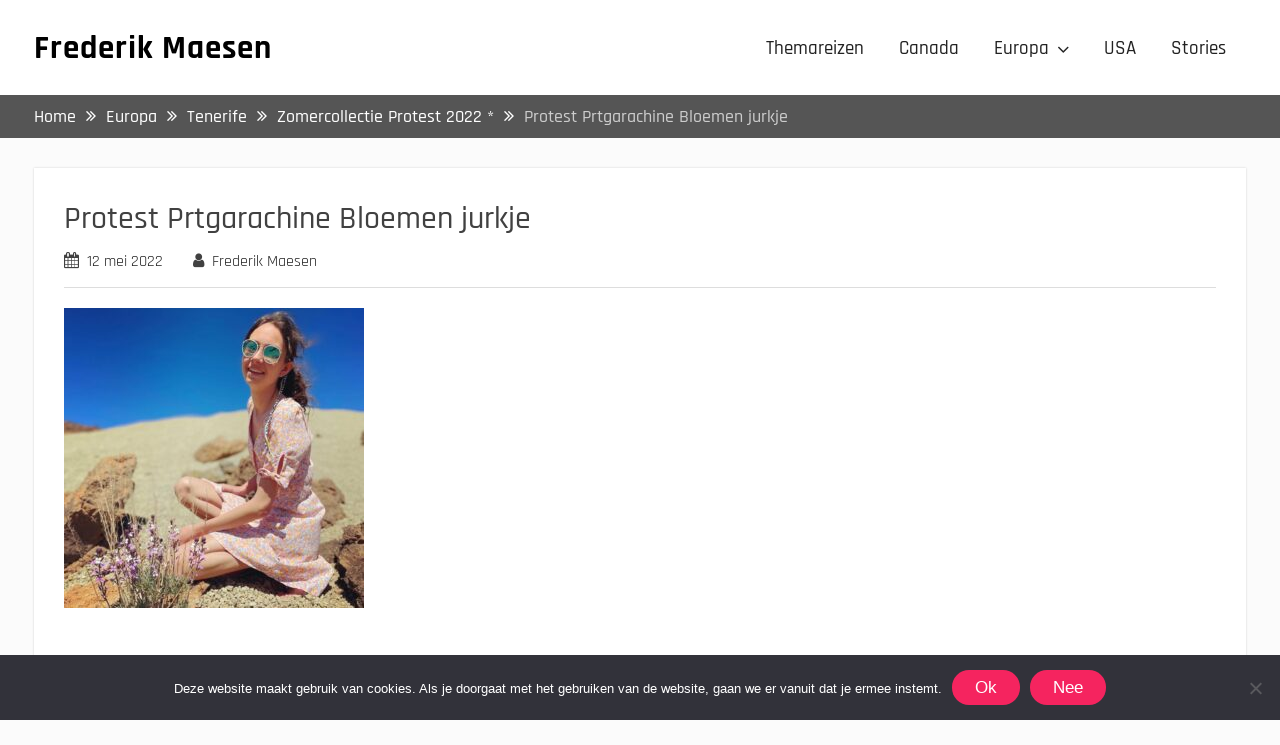

--- FILE ---
content_type: text/html; charset=UTF-8
request_url: https://www.frederikmaesen.be/zomercollectie-protest-2022/protest-prtgarachine-bloemen-jurkje/
body_size: 9918
content:
<!DOCTYPE html> <html lang="nl-NL"><head>
	    <meta charset="UTF-8">
    <meta name="viewport" content="width=device-width, initial-scale=1">
    <link rel="profile" href="http://gmpg.org/xfn/11">
    <link rel="pingback" href="https://www.frederikmaesen.be/xmlrpc.php">
    
<meta name='robots' content='index, follow, max-image-preview:large, max-snippet:-1, max-video-preview:-1' />
	<style>img:is([sizes="auto" i], [sizes^="auto," i]) { contain-intrinsic-size: 3000px 1500px }</style>
	
	<!-- This site is optimized with the Yoast SEO plugin v25.3.1 - https://yoast.com/wordpress/plugins/seo/ -->
	<title>Protest Prtgarachine Bloemen jurkje - Frederik Maesen</title>
	<link rel="canonical" href="https://www.frederikmaesen.be/zomercollectie-protest-2022/protest-prtgarachine-bloemen-jurkje/" />
	<meta property="og:locale" content="nl_NL" />
	<meta property="og:type" content="article" />
	<meta property="og:title" content="Protest Prtgarachine Bloemen jurkje - Frederik Maesen" />
	<meta property="og:url" content="https://www.frederikmaesen.be/zomercollectie-protest-2022/protest-prtgarachine-bloemen-jurkje/" />
	<meta property="og:site_name" content="Frederik Maesen" />
	<meta property="article:modified_time" content="2022-05-12T14:37:10+00:00" />
	<meta property="og:image" content="https://www.frederikmaesen.be/zomercollectie-protest-2022/protest-prtgarachine-bloemen-jurkje" />
	<meta property="og:image:width" content="1440" />
	<meta property="og:image:height" content="1440" />
	<meta property="og:image:type" content="image/jpeg" />
	<meta name="twitter:card" content="summary_large_image" />
	<script type="application/ld+json" class="yoast-schema-graph">{"@context":"https://schema.org","@graph":[{"@type":"WebPage","@id":"https://www.frederikmaesen.be/zomercollectie-protest-2022/protest-prtgarachine-bloemen-jurkje/","url":"https://www.frederikmaesen.be/zomercollectie-protest-2022/protest-prtgarachine-bloemen-jurkje/","name":"Protest Prtgarachine Bloemen jurkje - Frederik Maesen","isPartOf":{"@id":"https://www.frederikmaesen.be/#website"},"primaryImageOfPage":{"@id":"https://www.frederikmaesen.be/zomercollectie-protest-2022/protest-prtgarachine-bloemen-jurkje/#primaryimage"},"image":{"@id":"https://www.frederikmaesen.be/zomercollectie-protest-2022/protest-prtgarachine-bloemen-jurkje/#primaryimage"},"thumbnailUrl":"https://www.frederikmaesen.be/wp-content/uploads/2022/05/Protest-Prtgarachine-Bloemen-jurkje.jpg","datePublished":"2022-05-12T14:37:04+00:00","dateModified":"2022-05-12T14:37:10+00:00","breadcrumb":{"@id":"https://www.frederikmaesen.be/zomercollectie-protest-2022/protest-prtgarachine-bloemen-jurkje/#breadcrumb"},"inLanguage":"nl-NL","potentialAction":[{"@type":"ReadAction","target":["https://www.frederikmaesen.be/zomercollectie-protest-2022/protest-prtgarachine-bloemen-jurkje/"]}]},{"@type":"ImageObject","inLanguage":"nl-NL","@id":"https://www.frederikmaesen.be/zomercollectie-protest-2022/protest-prtgarachine-bloemen-jurkje/#primaryimage","url":"https://www.frederikmaesen.be/wp-content/uploads/2022/05/Protest-Prtgarachine-Bloemen-jurkje.jpg","contentUrl":"https://www.frederikmaesen.be/wp-content/uploads/2022/05/Protest-Prtgarachine-Bloemen-jurkje.jpg","width":1440,"height":1440,"caption":"Protest Prtgarachine Bloemen jurkje"},{"@type":"BreadcrumbList","@id":"https://www.frederikmaesen.be/zomercollectie-protest-2022/protest-prtgarachine-bloemen-jurkje/#breadcrumb","itemListElement":[{"@type":"ListItem","position":1,"name":"Home","item":"https://www.frederikmaesen.be/"},{"@type":"ListItem","position":2,"name":"Zomercollectie Protest 2022 *","item":"https://www.frederikmaesen.be/zomercollectie-protest-2022/"},{"@type":"ListItem","position":3,"name":"Protest Prtgarachine Bloemen jurkje"}]},{"@type":"WebSite","@id":"https://www.frederikmaesen.be/#website","url":"https://www.frederikmaesen.be/","name":"Frederik Maesen","description":"Collect moments not things","potentialAction":[{"@type":"SearchAction","target":{"@type":"EntryPoint","urlTemplate":"https://www.frederikmaesen.be/?s={search_term_string}"},"query-input":{"@type":"PropertyValueSpecification","valueRequired":true,"valueName":"search_term_string"}}],"inLanguage":"nl-NL"}]}</script>
	<!-- / Yoast SEO plugin. -->


<link rel="alternate" type="application/rss+xml" title="Frederik Maesen &raquo; feed" href="https://www.frederikmaesen.be/feed/" />
<link rel="alternate" type="application/rss+xml" title="Frederik Maesen &raquo; reacties feed" href="https://www.frederikmaesen.be/comments/feed/" />
<link rel="alternate" type="application/rss+xml" title="Frederik Maesen &raquo; Verhalen feed" href="https://www.frederikmaesen.be/web-stories/feed/"><script type="text/javascript">
/* <![CDATA[ */
window._wpemojiSettings = {"baseUrl":"https:\/\/s.w.org\/images\/core\/emoji\/16.0.1\/72x72\/","ext":".png","svgUrl":"https:\/\/s.w.org\/images\/core\/emoji\/16.0.1\/svg\/","svgExt":".svg","source":{"concatemoji":"https:\/\/www.frederikmaesen.be\/wp-includes\/js\/wp-emoji-release.min.js?ver=6.8.3"}};
/*! This file is auto-generated */
!function(s,n){var o,i,e;function c(e){try{var t={supportTests:e,timestamp:(new Date).valueOf()};sessionStorage.setItem(o,JSON.stringify(t))}catch(e){}}function p(e,t,n){e.clearRect(0,0,e.canvas.width,e.canvas.height),e.fillText(t,0,0);var t=new Uint32Array(e.getImageData(0,0,e.canvas.width,e.canvas.height).data),a=(e.clearRect(0,0,e.canvas.width,e.canvas.height),e.fillText(n,0,0),new Uint32Array(e.getImageData(0,0,e.canvas.width,e.canvas.height).data));return t.every(function(e,t){return e===a[t]})}function u(e,t){e.clearRect(0,0,e.canvas.width,e.canvas.height),e.fillText(t,0,0);for(var n=e.getImageData(16,16,1,1),a=0;a<n.data.length;a++)if(0!==n.data[a])return!1;return!0}function f(e,t,n,a){switch(t){case"flag":return n(e,"\ud83c\udff3\ufe0f\u200d\u26a7\ufe0f","\ud83c\udff3\ufe0f\u200b\u26a7\ufe0f")?!1:!n(e,"\ud83c\udde8\ud83c\uddf6","\ud83c\udde8\u200b\ud83c\uddf6")&&!n(e,"\ud83c\udff4\udb40\udc67\udb40\udc62\udb40\udc65\udb40\udc6e\udb40\udc67\udb40\udc7f","\ud83c\udff4\u200b\udb40\udc67\u200b\udb40\udc62\u200b\udb40\udc65\u200b\udb40\udc6e\u200b\udb40\udc67\u200b\udb40\udc7f");case"emoji":return!a(e,"\ud83e\udedf")}return!1}function g(e,t,n,a){var r="undefined"!=typeof WorkerGlobalScope&&self instanceof WorkerGlobalScope?new OffscreenCanvas(300,150):s.createElement("canvas"),o=r.getContext("2d",{willReadFrequently:!0}),i=(o.textBaseline="top",o.font="600 32px Arial",{});return e.forEach(function(e){i[e]=t(o,e,n,a)}),i}function t(e){var t=s.createElement("script");t.src=e,t.defer=!0,s.head.appendChild(t)}"undefined"!=typeof Promise&&(o="wpEmojiSettingsSupports",i=["flag","emoji"],n.supports={everything:!0,everythingExceptFlag:!0},e=new Promise(function(e){s.addEventListener("DOMContentLoaded",e,{once:!0})}),new Promise(function(t){var n=function(){try{var e=JSON.parse(sessionStorage.getItem(o));if("object"==typeof e&&"number"==typeof e.timestamp&&(new Date).valueOf()<e.timestamp+604800&&"object"==typeof e.supportTests)return e.supportTests}catch(e){}return null}();if(!n){if("undefined"!=typeof Worker&&"undefined"!=typeof OffscreenCanvas&&"undefined"!=typeof URL&&URL.createObjectURL&&"undefined"!=typeof Blob)try{var e="postMessage("+g.toString()+"("+[JSON.stringify(i),f.toString(),p.toString(),u.toString()].join(",")+"));",a=new Blob([e],{type:"text/javascript"}),r=new Worker(URL.createObjectURL(a),{name:"wpTestEmojiSupports"});return void(r.onmessage=function(e){c(n=e.data),r.terminate(),t(n)})}catch(e){}c(n=g(i,f,p,u))}t(n)}).then(function(e){for(var t in e)n.supports[t]=e[t],n.supports.everything=n.supports.everything&&n.supports[t],"flag"!==t&&(n.supports.everythingExceptFlag=n.supports.everythingExceptFlag&&n.supports[t]);n.supports.everythingExceptFlag=n.supports.everythingExceptFlag&&!n.supports.flag,n.DOMReady=!1,n.readyCallback=function(){n.DOMReady=!0}}).then(function(){return e}).then(function(){var e;n.supports.everything||(n.readyCallback(),(e=n.source||{}).concatemoji?t(e.concatemoji):e.wpemoji&&e.twemoji&&(t(e.twemoji),t(e.wpemoji)))}))}((window,document),window._wpemojiSettings);
/* ]]> */
</script>
<style id='wp-emoji-styles-inline-css' type='text/css'>

	img.wp-smiley, img.emoji {
		display: inline !important;
		border: none !important;
		box-shadow: none !important;
		height: 1em !important;
		width: 1em !important;
		margin: 0 0.07em !important;
		vertical-align: -0.1em !important;
		background: none !important;
		padding: 0 !important;
	}
</style>
<link rel='stylesheet' id='wp-block-library-css' href='https://www.frederikmaesen.be/wp-includes/css/dist/block-library/style.min.css?ver=6.8.3' type='text/css' media='all' />
<style id='wp-block-library-theme-inline-css' type='text/css'>
.wp-block-audio :where(figcaption){color:#555;font-size:13px;text-align:center}.is-dark-theme .wp-block-audio :where(figcaption){color:#ffffffa6}.wp-block-audio{margin:0 0 1em}.wp-block-code{border:1px solid #ccc;border-radius:4px;font-family:Menlo,Consolas,monaco,monospace;padding:.8em 1em}.wp-block-embed :where(figcaption){color:#555;font-size:13px;text-align:center}.is-dark-theme .wp-block-embed :where(figcaption){color:#ffffffa6}.wp-block-embed{margin:0 0 1em}.blocks-gallery-caption{color:#555;font-size:13px;text-align:center}.is-dark-theme .blocks-gallery-caption{color:#ffffffa6}:root :where(.wp-block-image figcaption){color:#555;font-size:13px;text-align:center}.is-dark-theme :root :where(.wp-block-image figcaption){color:#ffffffa6}.wp-block-image{margin:0 0 1em}.wp-block-pullquote{border-bottom:4px solid;border-top:4px solid;color:currentColor;margin-bottom:1.75em}.wp-block-pullquote cite,.wp-block-pullquote footer,.wp-block-pullquote__citation{color:currentColor;font-size:.8125em;font-style:normal;text-transform:uppercase}.wp-block-quote{border-left:.25em solid;margin:0 0 1.75em;padding-left:1em}.wp-block-quote cite,.wp-block-quote footer{color:currentColor;font-size:.8125em;font-style:normal;position:relative}.wp-block-quote:where(.has-text-align-right){border-left:none;border-right:.25em solid;padding-left:0;padding-right:1em}.wp-block-quote:where(.has-text-align-center){border:none;padding-left:0}.wp-block-quote.is-large,.wp-block-quote.is-style-large,.wp-block-quote:where(.is-style-plain){border:none}.wp-block-search .wp-block-search__label{font-weight:700}.wp-block-search__button{border:1px solid #ccc;padding:.375em .625em}:where(.wp-block-group.has-background){padding:1.25em 2.375em}.wp-block-separator.has-css-opacity{opacity:.4}.wp-block-separator{border:none;border-bottom:2px solid;margin-left:auto;margin-right:auto}.wp-block-separator.has-alpha-channel-opacity{opacity:1}.wp-block-separator:not(.is-style-wide):not(.is-style-dots){width:100px}.wp-block-separator.has-background:not(.is-style-dots){border-bottom:none;height:1px}.wp-block-separator.has-background:not(.is-style-wide):not(.is-style-dots){height:2px}.wp-block-table{margin:0 0 1em}.wp-block-table td,.wp-block-table th{word-break:normal}.wp-block-table :where(figcaption){color:#555;font-size:13px;text-align:center}.is-dark-theme .wp-block-table :where(figcaption){color:#ffffffa6}.wp-block-video :where(figcaption){color:#555;font-size:13px;text-align:center}.is-dark-theme .wp-block-video :where(figcaption){color:#ffffffa6}.wp-block-video{margin:0 0 1em}:root :where(.wp-block-template-part.has-background){margin-bottom:0;margin-top:0;padding:1.25em 2.375em}
</style>
<style id='classic-theme-styles-inline-css' type='text/css'>
/*! This file is auto-generated */
.wp-block-button__link{color:#fff;background-color:#32373c;border-radius:9999px;box-shadow:none;text-decoration:none;padding:calc(.667em + 2px) calc(1.333em + 2px);font-size:1.125em}.wp-block-file__button{background:#32373c;color:#fff;text-decoration:none}
</style>
<style id='global-styles-inline-css' type='text/css'>
:root{--wp--preset--aspect-ratio--square: 1;--wp--preset--aspect-ratio--4-3: 4/3;--wp--preset--aspect-ratio--3-4: 3/4;--wp--preset--aspect-ratio--3-2: 3/2;--wp--preset--aspect-ratio--2-3: 2/3;--wp--preset--aspect-ratio--16-9: 16/9;--wp--preset--aspect-ratio--9-16: 9/16;--wp--preset--color--black: #111111;--wp--preset--color--cyan-bluish-gray: #abb8c3;--wp--preset--color--white: #ffffff;--wp--preset--color--pale-pink: #f78da7;--wp--preset--color--vivid-red: #cf2e2e;--wp--preset--color--luminous-vivid-orange: #ff6900;--wp--preset--color--luminous-vivid-amber: #fcb900;--wp--preset--color--light-green-cyan: #7bdcb5;--wp--preset--color--vivid-green-cyan: #00d084;--wp--preset--color--pale-cyan-blue: #8ed1fc;--wp--preset--color--vivid-cyan-blue: #0693e3;--wp--preset--color--vivid-purple: #9b51e0;--wp--preset--color--gray: #f4f4f4;--wp--preset--color--blue: #1b8be0;--wp--preset--color--orange: #ffc300;--wp--preset--color--red: #f5245f;--wp--preset--gradient--vivid-cyan-blue-to-vivid-purple: linear-gradient(135deg,rgba(6,147,227,1) 0%,rgb(155,81,224) 100%);--wp--preset--gradient--light-green-cyan-to-vivid-green-cyan: linear-gradient(135deg,rgb(122,220,180) 0%,rgb(0,208,130) 100%);--wp--preset--gradient--luminous-vivid-amber-to-luminous-vivid-orange: linear-gradient(135deg,rgba(252,185,0,1) 0%,rgba(255,105,0,1) 100%);--wp--preset--gradient--luminous-vivid-orange-to-vivid-red: linear-gradient(135deg,rgba(255,105,0,1) 0%,rgb(207,46,46) 100%);--wp--preset--gradient--very-light-gray-to-cyan-bluish-gray: linear-gradient(135deg,rgb(238,238,238) 0%,rgb(169,184,195) 100%);--wp--preset--gradient--cool-to-warm-spectrum: linear-gradient(135deg,rgb(74,234,220) 0%,rgb(151,120,209) 20%,rgb(207,42,186) 40%,rgb(238,44,130) 60%,rgb(251,105,98) 80%,rgb(254,248,76) 100%);--wp--preset--gradient--blush-light-purple: linear-gradient(135deg,rgb(255,206,236) 0%,rgb(152,150,240) 100%);--wp--preset--gradient--blush-bordeaux: linear-gradient(135deg,rgb(254,205,165) 0%,rgb(254,45,45) 50%,rgb(107,0,62) 100%);--wp--preset--gradient--luminous-dusk: linear-gradient(135deg,rgb(255,203,112) 0%,rgb(199,81,192) 50%,rgb(65,88,208) 100%);--wp--preset--gradient--pale-ocean: linear-gradient(135deg,rgb(255,245,203) 0%,rgb(182,227,212) 50%,rgb(51,167,181) 100%);--wp--preset--gradient--electric-grass: linear-gradient(135deg,rgb(202,248,128) 0%,rgb(113,206,126) 100%);--wp--preset--gradient--midnight: linear-gradient(135deg,rgb(2,3,129) 0%,rgb(40,116,252) 100%);--wp--preset--font-size--small: 14px;--wp--preset--font-size--medium: 20px;--wp--preset--font-size--large: 42px;--wp--preset--font-size--x-large: 42px;--wp--preset--font-size--normal: 18px;--wp--preset--font-size--huge: 54px;--wp--preset--spacing--20: 0.44rem;--wp--preset--spacing--30: 0.67rem;--wp--preset--spacing--40: 1rem;--wp--preset--spacing--50: 1.5rem;--wp--preset--spacing--60: 2.25rem;--wp--preset--spacing--70: 3.38rem;--wp--preset--spacing--80: 5.06rem;--wp--preset--shadow--natural: 6px 6px 9px rgba(0, 0, 0, 0.2);--wp--preset--shadow--deep: 12px 12px 50px rgba(0, 0, 0, 0.4);--wp--preset--shadow--sharp: 6px 6px 0px rgba(0, 0, 0, 0.2);--wp--preset--shadow--outlined: 6px 6px 0px -3px rgba(255, 255, 255, 1), 6px 6px rgba(0, 0, 0, 1);--wp--preset--shadow--crisp: 6px 6px 0px rgba(0, 0, 0, 1);}:where(.is-layout-flex){gap: 0.5em;}:where(.is-layout-grid){gap: 0.5em;}body .is-layout-flex{display: flex;}.is-layout-flex{flex-wrap: wrap;align-items: center;}.is-layout-flex > :is(*, div){margin: 0;}body .is-layout-grid{display: grid;}.is-layout-grid > :is(*, div){margin: 0;}:where(.wp-block-columns.is-layout-flex){gap: 2em;}:where(.wp-block-columns.is-layout-grid){gap: 2em;}:where(.wp-block-post-template.is-layout-flex){gap: 1.25em;}:where(.wp-block-post-template.is-layout-grid){gap: 1.25em;}.has-black-color{color: var(--wp--preset--color--black) !important;}.has-cyan-bluish-gray-color{color: var(--wp--preset--color--cyan-bluish-gray) !important;}.has-white-color{color: var(--wp--preset--color--white) !important;}.has-pale-pink-color{color: var(--wp--preset--color--pale-pink) !important;}.has-vivid-red-color{color: var(--wp--preset--color--vivid-red) !important;}.has-luminous-vivid-orange-color{color: var(--wp--preset--color--luminous-vivid-orange) !important;}.has-luminous-vivid-amber-color{color: var(--wp--preset--color--luminous-vivid-amber) !important;}.has-light-green-cyan-color{color: var(--wp--preset--color--light-green-cyan) !important;}.has-vivid-green-cyan-color{color: var(--wp--preset--color--vivid-green-cyan) !important;}.has-pale-cyan-blue-color{color: var(--wp--preset--color--pale-cyan-blue) !important;}.has-vivid-cyan-blue-color{color: var(--wp--preset--color--vivid-cyan-blue) !important;}.has-vivid-purple-color{color: var(--wp--preset--color--vivid-purple) !important;}.has-black-background-color{background-color: var(--wp--preset--color--black) !important;}.has-cyan-bluish-gray-background-color{background-color: var(--wp--preset--color--cyan-bluish-gray) !important;}.has-white-background-color{background-color: var(--wp--preset--color--white) !important;}.has-pale-pink-background-color{background-color: var(--wp--preset--color--pale-pink) !important;}.has-vivid-red-background-color{background-color: var(--wp--preset--color--vivid-red) !important;}.has-luminous-vivid-orange-background-color{background-color: var(--wp--preset--color--luminous-vivid-orange) !important;}.has-luminous-vivid-amber-background-color{background-color: var(--wp--preset--color--luminous-vivid-amber) !important;}.has-light-green-cyan-background-color{background-color: var(--wp--preset--color--light-green-cyan) !important;}.has-vivid-green-cyan-background-color{background-color: var(--wp--preset--color--vivid-green-cyan) !important;}.has-pale-cyan-blue-background-color{background-color: var(--wp--preset--color--pale-cyan-blue) !important;}.has-vivid-cyan-blue-background-color{background-color: var(--wp--preset--color--vivid-cyan-blue) !important;}.has-vivid-purple-background-color{background-color: var(--wp--preset--color--vivid-purple) !important;}.has-black-border-color{border-color: var(--wp--preset--color--black) !important;}.has-cyan-bluish-gray-border-color{border-color: var(--wp--preset--color--cyan-bluish-gray) !important;}.has-white-border-color{border-color: var(--wp--preset--color--white) !important;}.has-pale-pink-border-color{border-color: var(--wp--preset--color--pale-pink) !important;}.has-vivid-red-border-color{border-color: var(--wp--preset--color--vivid-red) !important;}.has-luminous-vivid-orange-border-color{border-color: var(--wp--preset--color--luminous-vivid-orange) !important;}.has-luminous-vivid-amber-border-color{border-color: var(--wp--preset--color--luminous-vivid-amber) !important;}.has-light-green-cyan-border-color{border-color: var(--wp--preset--color--light-green-cyan) !important;}.has-vivid-green-cyan-border-color{border-color: var(--wp--preset--color--vivid-green-cyan) !important;}.has-pale-cyan-blue-border-color{border-color: var(--wp--preset--color--pale-cyan-blue) !important;}.has-vivid-cyan-blue-border-color{border-color: var(--wp--preset--color--vivid-cyan-blue) !important;}.has-vivid-purple-border-color{border-color: var(--wp--preset--color--vivid-purple) !important;}.has-vivid-cyan-blue-to-vivid-purple-gradient-background{background: var(--wp--preset--gradient--vivid-cyan-blue-to-vivid-purple) !important;}.has-light-green-cyan-to-vivid-green-cyan-gradient-background{background: var(--wp--preset--gradient--light-green-cyan-to-vivid-green-cyan) !important;}.has-luminous-vivid-amber-to-luminous-vivid-orange-gradient-background{background: var(--wp--preset--gradient--luminous-vivid-amber-to-luminous-vivid-orange) !important;}.has-luminous-vivid-orange-to-vivid-red-gradient-background{background: var(--wp--preset--gradient--luminous-vivid-orange-to-vivid-red) !important;}.has-very-light-gray-to-cyan-bluish-gray-gradient-background{background: var(--wp--preset--gradient--very-light-gray-to-cyan-bluish-gray) !important;}.has-cool-to-warm-spectrum-gradient-background{background: var(--wp--preset--gradient--cool-to-warm-spectrum) !important;}.has-blush-light-purple-gradient-background{background: var(--wp--preset--gradient--blush-light-purple) !important;}.has-blush-bordeaux-gradient-background{background: var(--wp--preset--gradient--blush-bordeaux) !important;}.has-luminous-dusk-gradient-background{background: var(--wp--preset--gradient--luminous-dusk) !important;}.has-pale-ocean-gradient-background{background: var(--wp--preset--gradient--pale-ocean) !important;}.has-electric-grass-gradient-background{background: var(--wp--preset--gradient--electric-grass) !important;}.has-midnight-gradient-background{background: var(--wp--preset--gradient--midnight) !important;}.has-small-font-size{font-size: var(--wp--preset--font-size--small) !important;}.has-medium-font-size{font-size: var(--wp--preset--font-size--medium) !important;}.has-large-font-size{font-size: var(--wp--preset--font-size--large) !important;}.has-x-large-font-size{font-size: var(--wp--preset--font-size--x-large) !important;}
:where(.wp-block-post-template.is-layout-flex){gap: 1.25em;}:where(.wp-block-post-template.is-layout-grid){gap: 1.25em;}
:where(.wp-block-columns.is-layout-flex){gap: 2em;}:where(.wp-block-columns.is-layout-grid){gap: 2em;}
:root :where(.wp-block-pullquote){font-size: 1.5em;line-height: 1.6;}
</style>
<link rel='stylesheet' id='cookie-notice-front-css' href='https://www.frederikmaesen.be/wp-content/plugins/cookie-notice/css/front.min.css?ver=2.5.6' type='text/css' media='all' />
<link rel='stylesheet' id='font-awesome-css' href='https://www.frederikmaesen.be/wp-content/themes/photomania/third-party/font-awesome/css/font-awesome.min.css?ver=4.7.0' type='text/css' media='all' />
<link rel='stylesheet' id='photomania-google-fonts-css' href='https://www.frederikmaesen.be/wp-content/fonts/877292ca2532f81aa5f71a9e475f9951.css' type='text/css' media='all' />
<link rel='stylesheet' id='jquery-sidr-css' href='https://www.frederikmaesen.be/wp-content/themes/photomania/third-party/sidr/css/jquery.sidr.dark.min.css?ver=2.2.1' type='text/css' media='all' />
<link rel='stylesheet' id='jquery-magnific-popup-css' href='https://www.frederikmaesen.be/wp-content/themes/photomania/third-party/magnific-popup/css/magnific-popup.min.css?ver=1.1.0' type='text/css' media='all' />
<link rel='stylesheet' id='photomania-style-css' href='https://www.frederikmaesen.be/wp-content/themes/photomania/style.css?ver=20240315-184011' type='text/css' media='all' />
<link rel='stylesheet' id='photomania-block-style-css' href='https://www.frederikmaesen.be/wp-content/themes/photomania/css/blocks.css?ver=20240315-184011' type='text/css' media='all' />
<style id='akismet-widget-style-inline-css' type='text/css'>

			.a-stats {
				--akismet-color-mid-green: #357b49;
				--akismet-color-white: #fff;
				--akismet-color-light-grey: #f6f7f7;

				max-width: 350px;
				width: auto;
			}

			.a-stats * {
				all: unset;
				box-sizing: border-box;
			}

			.a-stats strong {
				font-weight: 600;
			}

			.a-stats a.a-stats__link,
			.a-stats a.a-stats__link:visited,
			.a-stats a.a-stats__link:active {
				background: var(--akismet-color-mid-green);
				border: none;
				box-shadow: none;
				border-radius: 8px;
				color: var(--akismet-color-white);
				cursor: pointer;
				display: block;
				font-family: -apple-system, BlinkMacSystemFont, 'Segoe UI', 'Roboto', 'Oxygen-Sans', 'Ubuntu', 'Cantarell', 'Helvetica Neue', sans-serif;
				font-weight: 500;
				padding: 12px;
				text-align: center;
				text-decoration: none;
				transition: all 0.2s ease;
			}

			/* Extra specificity to deal with TwentyTwentyOne focus style */
			.widget .a-stats a.a-stats__link:focus {
				background: var(--akismet-color-mid-green);
				color: var(--akismet-color-white);
				text-decoration: none;
			}

			.a-stats a.a-stats__link:hover {
				filter: brightness(110%);
				box-shadow: 0 4px 12px rgba(0, 0, 0, 0.06), 0 0 2px rgba(0, 0, 0, 0.16);
			}

			.a-stats .count {
				color: var(--akismet-color-white);
				display: block;
				font-size: 1.5em;
				line-height: 1.4;
				padding: 0 13px;
				white-space: nowrap;
			}
		
</style>
<script type="text/javascript" id="cookie-notice-front-js-before">
/* <![CDATA[ */
var cnArgs = {"ajaxUrl":"https:\/\/www.frederikmaesen.be\/wp-admin\/admin-ajax.php","nonce":"db2e04edc6","hideEffect":"fade","position":"bottom","onScroll":false,"onScrollOffset":100,"onClick":false,"cookieName":"cookie_notice_accepted","cookieTime":7862400,"cookieTimeRejected":2592000,"globalCookie":false,"redirection":false,"cache":false,"revokeCookies":false,"revokeCookiesOpt":"automatic"};
/* ]]> */
</script>
<script type="text/javascript" src="https://www.frederikmaesen.be/wp-content/plugins/cookie-notice/js/front.min.js?ver=2.5.6" id="cookie-notice-front-js"></script>
<script type="text/javascript" src="https://www.frederikmaesen.be/wp-includes/js/jquery/jquery.min.js?ver=3.7.1" id="jquery-core-js"></script>
<script type="text/javascript" src="https://www.frederikmaesen.be/wp-includes/js/jquery/jquery-migrate.min.js?ver=3.4.1" id="jquery-migrate-js"></script>
<link rel="https://api.w.org/" href="https://www.frederikmaesen.be/wp-json/" /><link rel="alternate" title="JSON" type="application/json" href="https://www.frederikmaesen.be/wp-json/wp/v2/media/9983" /><link rel="EditURI" type="application/rsd+xml" title="RSD" href="https://www.frederikmaesen.be/xmlrpc.php?rsd" />
<meta name="generator" content="WordPress 6.8.3" />
<link rel='shortlink' href='https://www.frederikmaesen.be/?p=9983' />
<link rel="alternate" title="oEmbed (JSON)" type="application/json+oembed" href="https://www.frederikmaesen.be/wp-json/oembed/1.0/embed?url=https%3A%2F%2Fwww.frederikmaesen.be%2Fzomercollectie-protest-2022%2Fprotest-prtgarachine-bloemen-jurkje%2F" />
<link rel="alternate" title="oEmbed (XML)" type="text/xml+oembed" href="https://www.frederikmaesen.be/wp-json/oembed/1.0/embed?url=https%3A%2F%2Fwww.frederikmaesen.be%2Fzomercollectie-protest-2022%2Fprotest-prtgarachine-bloemen-jurkje%2F&#038;format=xml" />
<link rel="amphtml" href="https://www.frederikmaesen.be/zomercollectie-protest-2022/protest-prtgarachine-bloemen-jurkje/?amp"><link rel="icon" href="https://www.frederikmaesen.be/wp-content/uploads/2019/05/cropped-favicon-1-32x32.png" sizes="32x32" />
<link rel="icon" href="https://www.frederikmaesen.be/wp-content/uploads/2019/05/cropped-favicon-1-192x192.png" sizes="192x192" />
<link rel="apple-touch-icon" href="https://www.frederikmaesen.be/wp-content/uploads/2019/05/cropped-favicon-1-180x180.png" />
<meta name="msapplication-TileImage" content="https://www.frederikmaesen.be/wp-content/uploads/2019/05/cropped-favicon-1-270x270.png" />
</head>

<body class="attachment wp-singular attachment-template-default single single-attachment postid-9983 attachmentid-9983 attachment-jpeg wp-embed-responsive wp-theme-photomania cookies-not-set global-layout-no-sidebar slider-disabled">

	
	    <div id="page" class="hfeed site">
    <a class="skip-link screen-reader-text" href="#content">Skip to content</a>		<a id="mobile-trigger" href="#mob-menu"><i class="fa fa-bars"></i></a>
		<div id="mob-menu">
			<ul id="menu-menu-boven" class="menu"><li id="menu-item-7286" class="menu-item menu-item-type-post_type menu-item-object-page menu-item-7286"><a href="https://www.frederikmaesen.be/themareizen/">Themareizen</a></li>
<li id="menu-item-8136" class="menu-item menu-item-type-post_type menu-item-object-page menu-item-8136"><a href="https://www.frederikmaesen.be/canada/">Canada</a></li>
<li id="menu-item-163" class="menu-item menu-item-type-taxonomy menu-item-object-category menu-item-has-children menu-item-163"><a href="https://www.frederikmaesen.be/category/europa/">Europa</a>
<ul class="sub-menu">
	<li id="menu-item-268" class="menu-item menu-item-type-taxonomy menu-item-object-category menu-item-268"><a href="https://www.frederikmaesen.be/category/europa/belgie/">België</a></li>
	<li id="menu-item-1328" class="menu-item menu-item-type-taxonomy menu-item-object-category menu-item-1328"><a href="https://www.frederikmaesen.be/category/europa/duitsland/">Duitsland</a></li>
	<li id="menu-item-270" class="menu-item menu-item-type-taxonomy menu-item-object-category menu-item-270"><a href="https://www.frederikmaesen.be/category/europa/italie/">Italië</a></li>
	<li id="menu-item-269" class="menu-item menu-item-type-taxonomy menu-item-object-category menu-item-269"><a href="https://www.frederikmaesen.be/category/europa/oostenrijk/">Oostenrijk</a></li>
</ul>
</li>
<li id="menu-item-7794" class="menu-item menu-item-type-post_type menu-item-object-page menu-item-7794"><a href="https://www.frederikmaesen.be/verenigde-staten/">USA</a></li>
<li id="menu-item-8476" class="menu-item menu-item-type-custom menu-item-object-custom menu-item-8476"><a href="https://www.frederikmaesen.be/web-stories/">Stories</a></li>
</ul>		</div><!-- #mob-menu -->
		
    <header id="masthead" class="site-header" role="banner"><div class="container">			    <div class="site-branding">

			
													<div id="site-identity">
																		<p class="site-title"><a href="https://www.frederikmaesen.be/" rel="home">Frederik Maesen</a></p>
																				</div><!-- #site-identity -->
				    </div><!-- .site-branding -->
	    <div id="header-social">
			<div class="widget photomania_widget_social"></div>	    </div><!-- #header-social -->
	    <div id="main-nav">
	        <nav id="site-navigation" class="main-navigation" role="navigation">
	            <div class="wrap-menu-content">
					<div class="menu-menu-boven-container"><ul id="primary-menu" class="menu"><li class="menu-item menu-item-type-post_type menu-item-object-page menu-item-7286"><a href="https://www.frederikmaesen.be/themareizen/">Themareizen</a></li>
<li class="menu-item menu-item-type-post_type menu-item-object-page menu-item-8136"><a href="https://www.frederikmaesen.be/canada/">Canada</a></li>
<li class="menu-item menu-item-type-taxonomy menu-item-object-category menu-item-has-children menu-item-163"><a href="https://www.frederikmaesen.be/category/europa/">Europa</a>
<ul class="sub-menu">
	<li class="menu-item menu-item-type-taxonomy menu-item-object-category menu-item-268"><a href="https://www.frederikmaesen.be/category/europa/belgie/">België</a></li>
	<li class="menu-item menu-item-type-taxonomy menu-item-object-category menu-item-1328"><a href="https://www.frederikmaesen.be/category/europa/duitsland/">Duitsland</a></li>
	<li class="menu-item menu-item-type-taxonomy menu-item-object-category menu-item-270"><a href="https://www.frederikmaesen.be/category/europa/italie/">Italië</a></li>
	<li class="menu-item menu-item-type-taxonomy menu-item-object-category menu-item-269"><a href="https://www.frederikmaesen.be/category/europa/oostenrijk/">Oostenrijk</a></li>
</ul>
</li>
<li class="menu-item menu-item-type-post_type menu-item-object-page menu-item-7794"><a href="https://www.frederikmaesen.be/verenigde-staten/">USA</a></li>
<li class="menu-item menu-item-type-custom menu-item-object-custom menu-item-8476"><a href="https://www.frederikmaesen.be/web-stories/">Stories</a></li>
</ul></div>	            </div><!-- .menu-content -->
	        </nav><!-- #site-navigation -->
	    </div> <!-- #main-nav -->

	        </div><!-- .container --></header><!-- #masthead -->
	<div id="breadcrumb"><div class="container"><div role="navigation" aria-label="Breadcrumbs" class="breadcrumb-trail breadcrumbs" itemprop="breadcrumb"><ul class="trail-items" itemscope itemtype="http://schema.org/BreadcrumbList"><meta name="numberOfItems" content="5" /><meta name="itemListOrder" content="Ascending" /><li itemprop="itemListElement" itemscope itemtype="http://schema.org/ListItem" class="trail-item trail-begin"><a href="https://www.frederikmaesen.be" rel="home"><span itemprop="name">Home</span></a><meta itemprop="position" content="1" /></li><li itemprop="itemListElement" itemscope itemtype="http://schema.org/ListItem" class="trail-item"><a href="https://www.frederikmaesen.be/category/europa/"><span itemprop="name">Europa</span></a><meta itemprop="position" content="2" /></li><li itemprop="itemListElement" itemscope itemtype="http://schema.org/ListItem" class="trail-item"><a href="https://www.frederikmaesen.be/category/europa/tenerife/"><span itemprop="name">Tenerife</span></a><meta itemprop="position" content="3" /></li><li itemprop="itemListElement" itemscope itemtype="http://schema.org/ListItem" class="trail-item"><a href="https://www.frederikmaesen.be/zomercollectie-protest-2022/"><span itemprop="name">Zomercollectie Protest 2022 *</span></a><meta itemprop="position" content="4" /></li><li itemprop="itemListElement" itemscope itemtype="http://schema.org/ListItem" class="trail-item trail-end"><span itemprop="name">Protest Prtgarachine Bloemen jurkje</span><meta itemprop="position" content="5" /></li></ul></div></div><!-- .container --></div><!-- #breadcrumb --><div id="content" class="site-content"><div class="container"><div class="inner-wrapper">    
	<div id="primary" class="content-area">
		<main id="main" class="site-main" role="main">

		
			
<article id="post-9983" class="post-9983 attachment type-attachment status-inherit hentry">
	<header class="entry-header">
		<h1 class="entry-title">Protest Prtgarachine Bloemen jurkje</h1>		<div class="entry-meta">
			<span class="posted-on"><a href="https://www.frederikmaesen.be/zomercollectie-protest-2022/protest-prtgarachine-bloemen-jurkje/" rel="bookmark"><time class="entry-date published" datetime="2022-05-12T16:37:04+02:00">12 mei 2022</time><time class="updated" datetime="2022-05-12T16:37:10+02:00">12 mei 2022</time></a></span><span class="byline"> <span class="author vcard"><a class="url fn n" href="https://www.frederikmaesen.be/author/frederik-maesen/">Frederik Maesen</a></span></span>		</div><!-- .entry-meta -->
	</header><!-- .entry-header -->

    
	<div class="entry-content-wrapper">
		<div class="entry-content">
			<p class="attachment"><a href='https://www.frederikmaesen.be/wp-content/uploads/2022/05/Protest-Prtgarachine-Bloemen-jurkje.jpg'><img fetchpriority="high" decoding="async" width="300" height="300" src="https://www.frederikmaesen.be/wp-content/uploads/2022/05/Protest-Prtgarachine-Bloemen-jurkje-300x300.jpg" class="attachment-medium size-medium" alt="Protest Prtgarachine Bloemen jurkje" srcset="https://www.frederikmaesen.be/wp-content/uploads/2022/05/Protest-Prtgarachine-Bloemen-jurkje-300x300.jpg 300w, https://www.frederikmaesen.be/wp-content/uploads/2022/05/Protest-Prtgarachine-Bloemen-jurkje-1200x1200.jpg 1200w, https://www.frederikmaesen.be/wp-content/uploads/2022/05/Protest-Prtgarachine-Bloemen-jurkje-150x150.jpg 150w, https://www.frederikmaesen.be/wp-content/uploads/2022/05/Protest-Prtgarachine-Bloemen-jurkje-768x768.jpg 768w, https://www.frederikmaesen.be/wp-content/uploads/2022/05/Protest-Prtgarachine-Bloemen-jurkje-96x96.jpg 96w, https://www.frederikmaesen.be/wp-content/uploads/2022/05/Protest-Prtgarachine-Bloemen-jurkje.jpg 1440w" sizes="(max-width: 300px) 100vw, 300px" /></a></p>
					</div><!-- .entry-content -->
	</div><!-- .entry-content-wrapper -->

	<footer class="entry-footer">
			</footer><!-- .entry-footer -->

	
</article><!-- #post-## -->

			
	<nav class="navigation post-navigation" aria-label="Berichten">
		<h2 class="screen-reader-text">Bericht navigatie</h2>
		<div class="nav-links"><div class="nav-previous"><a href="https://www.frederikmaesen.be/zomercollectie-protest-2022/" rel="prev"><span class="meta-nav" aria-hidden="true">Previous</span> <span class="screen-reader-text">Previous post:</span> <span class="post-title">Zomercollectie Protest 2022 *</span></a></div></div>
	</nav>
			
		
		</main><!-- #main -->
	</div><!-- #primary -->

</div><!-- .inner-wrapper --></div><!-- .container --></div><!-- #content -->
	<div  id="footer-widgets" ><div class="container"><div class="inner-wrapper"><div class="footer-active-1 footer-widget-area">
		<aside id="recent-posts-3" class="widget widget_recent_entries">
		<h3 class="widget-title">Recente berichten</h3>
		<ul>
											<li>
					<a href="https://www.frederikmaesen.be/brv-cez-soco-een-hangbrug-over-de-soca-rivier/">Brv Čez Sočo &#8211; een hangbrug over de Soča-rivier</a>
									</li>
											<li>
					<a href="https://www.frederikmaesen.be/een-hangbrug-met-zicht-op-het-gardameer/">Een hangbrug met zicht op het Gardameer</a>
									</li>
											<li>
					<a href="https://www.frederikmaesen.be/protest-prtbaow-ski-jas/">Protest Prtbaow Ski-jas *</a>
									</li>
											<li>
					<a href="https://www.frederikmaesen.be/de-helix-wenteltrap-bij-de-liechtensteinklamm/">De Helix wenteltrap bij de Liechtensteinklamm</a>
									</li>
					</ul>

		</aside><aside id="custom_html-2" class="widget_text widget widget_custom_html"><div class="textwidget custom-html-widget">
</div></aside></div><!-- .footer-widget-area --></div><!-- .inner-wrapper --></div><!-- .container --></div><footer id="colophon" class="site-footer" role="contentinfo"><div class="container">    
		<div class="colophon-inner">

		    
		    			    <div class="colophon-column">
			    	<div class="copyright">
			    		Copyright Frederik Maesen © All rights reserved.			    	</div><!-- .copyright -->
			    </div><!-- .colophon-column -->
		    
		    		    	<div class="colophon-column">
					<div id="footer-navigation" class="menu-footer-container"><ul id="menu-footer" class="menu"><li id="menu-item-1965" class="menu-item menu-item-type-post_type menu-item-object-page menu-item-1965"><a href="https://www.frederikmaesen.be/over-mij/contact/">Contact</a></li>
<li id="menu-item-7291" class="menu-item menu-item-type-post_type menu-item-object-page menu-item-7291"><a href="https://www.frederikmaesen.be/over-mij/">Over mij</a></li>
<li id="menu-item-7319" class="menu-item menu-item-type-post_type menu-item-object-page menu-item-7319"><a href="https://www.frederikmaesen.be/themareizen/">Themareizen</a></li>
</ul></div>		    	</div><!-- .colophon-column -->
		    
		    			    <div class="colophon-column">
			    	<div class="site-info">
			    		Photomania by <a target="_blank" rel="designer" href="https://wenthemes.com/">WEN Themes</a>			    	</div><!-- .site-info -->
			    </div><!-- .colophon-column -->
		    
		</div><!-- .colophon-inner -->

	    	</div><!-- .container --></footer><!-- #colophon -->
</div><!-- #page --><a href="#page" class="scrollup" id="btn-scrollup"><i class="fa fa-angle-up"></i></a>
<script type="speculationrules">
{"prefetch":[{"source":"document","where":{"and":[{"href_matches":"\/*"},{"not":{"href_matches":["\/wp-*.php","\/wp-admin\/*","\/wp-content\/uploads\/*","\/wp-content\/*","\/wp-content\/plugins\/*","\/wp-content\/themes\/photomania\/*","\/*\\?(.+)"]}},{"not":{"selector_matches":"a[rel~=\"nofollow\"]"}},{"not":{"selector_matches":".no-prefetch, .no-prefetch a"}}]},"eagerness":"conservative"}]}
</script>
<script type="text/javascript" src="https://www.frederikmaesen.be/wp-content/themes/photomania/js/skip-link-focus-fix.min.js?ver=20130115" id="photomania-skip-link-focus-fix-js"></script>
<script type="text/javascript" src="https://www.frederikmaesen.be/wp-content/themes/photomania/third-party/cycle2/js/jquery.cycle2.min.js?ver=2.1.6" id="jquery-cycle2-js"></script>
<script type="text/javascript" src="https://www.frederikmaesen.be/wp-content/themes/photomania/third-party/sidr/js/jquery.sidr.min.js?ver=2.2.1" id="jquery-sidr-js"></script>
<script type="text/javascript" src="https://www.frederikmaesen.be/wp-content/themes/photomania/third-party/magnific-popup/js/jquery.magnific-popup.min.js?ver=1.1.0" id="jquery-magnific-popup-js"></script>
<script type="text/javascript" src="https://www.frederikmaesen.be/wp-includes/js/underscore.min.js?ver=1.13.7" id="underscore-js"></script>
<script type="text/javascript" id="wp-util-js-extra">
/* <![CDATA[ */
var _wpUtilSettings = {"ajax":{"url":"\/wp-admin\/admin-ajax.php"}};
/* ]]> */
</script>
<script type="text/javascript" src="https://www.frederikmaesen.be/wp-includes/js/wp-util.min.js?ver=6.8.3" id="wp-util-js"></script>
<script type="text/javascript" src="https://www.frederikmaesen.be/wp-includes/js/imagesloaded.min.js?ver=5.0.0" id="imagesloaded-js"></script>
<script type="text/javascript" src="https://www.frederikmaesen.be/wp-includes/js/masonry.min.js?ver=4.2.2" id="masonry-js"></script>
<script type="text/javascript" id="photomania-custom-js-extra">
/* <![CDATA[ */
var Photomania_Custom_Options = {"go_to_top_status":"1","ajaxurl":"https:\/\/www.frederikmaesen.be\/wp-admin\/admin-ajax.php"};
/* ]]> */
</script>
<script type="text/javascript" src="https://www.frederikmaesen.be/wp-content/themes/photomania/js/custom.min.js?ver=1.0.0" id="photomania-custom-js"></script>
	    <script type="text/html" id="tmpl-portfolio-post">

			    <div class="portfolio-item">

			    	<div class="portfolio-item-wrapper">
			    		<div class="portfolio-thumb">
				    		<a href="{{ data.url }}"><img src="{{ data.images.thumb.url }}" width="{{ data.images.thumb.width }}" height="{{ data.images.thumb.height }}" alt="" /></a>
			    		</div>
			    		<div class="post-content">
				    					    			<h2 class="portfolio-title"><a href="{{ data.url }}">{{ data.title }}</a></h2>
			    		</div><!-- .post-content -->
    		    		
			    	</div><!-- .portfolio-item-wrapper -->

			    </div><!-- .portfolio-item -->

	    </script>
		
		<!-- Cookie Notice plugin v2.5.6 by Hu-manity.co https://hu-manity.co/ -->
		<div id="cookie-notice" role="dialog" class="cookie-notice-hidden cookie-revoke-hidden cn-position-bottom" aria-label="Cookie Notice" style="background-color: rgba(50,50,58,1);"><div class="cookie-notice-container" style="color: #fff"><span id="cn-notice-text" class="cn-text-container">Deze website maakt gebruik van cookies. Als je doorgaat met het gebruiken van de website, gaan we er vanuit dat je ermee instemt.</span><span id="cn-notice-buttons" class="cn-buttons-container"><a href="#" id="cn-accept-cookie" data-cookie-set="accept" class="cn-set-cookie cn-button cn-button-custom button" aria-label="Ok">Ok</a><a href="#" id="cn-refuse-cookie" data-cookie-set="refuse" class="cn-set-cookie cn-button cn-button-custom button" aria-label="Nee">Nee</a></span><span id="cn-close-notice" data-cookie-set="accept" class="cn-close-icon" title="Nee"></span></div>
			
		</div>
		<!-- / Cookie Notice plugin --></body>
</html>
